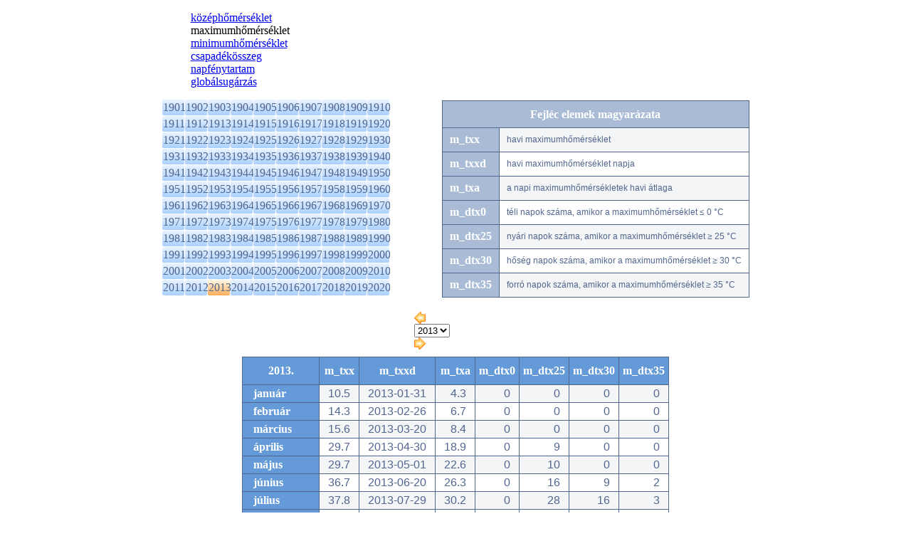

--- FILE ---
content_type: text/html; charset=utf-8
request_url: https://www.met.hu/eghajlat/magyarorszag_eghajlata/eghajlati_adatsorok/Budapest/adatok/havi_adatok/main.php?f=r&&y=2013&id=M_tx&ful=tx
body_size: 21998
content:
<!DOCTYPE html PUBLIC "-//W3C//DTD XHTML 1.0 Transitional//EN" "http://www.w3.org/TR/xhtml1/DTD/xhtml1-transitional.dtd">
<html xmlns="http://www.w3.org/1999/xhtml">
<head>
<title>eghajlat</title>
<meta http-equiv="Content-Type" content="text/html; charset=UTF-8" />
<meta http-equiv="Cache-Control" content="max-age=120, must-revalidate" />

<link rel="stylesheet" type="text/css" href="/css/left_nav.css?ver=122410" media="screen" />
<link rel="stylesheet" type="text/css" href="/css/common.css?ver=122410" media="screen" />
<link rel="stylesheet" type="text/css" href="/css/ajanlok.css?ver=122410" media="screen" />
<link rel="stylesheet" type="text/css" href="/css/content.css?ver=122410" media="screen" />
<link rel="stylesheet" type="text/css" href="/css/cikk.css?ver=122410" media="screen" />
<link rel="stylesheet" type="text/css" href="/eghajlat/eghajlat.css?ver=122410" media="screen" />
<link rel="stylesheet" type="text/css" href="/eghajlat/magyarorszag_eghajlata/magyarorszag_eghajlata.css?ver=122410" media="screen" />
<link rel="stylesheet" type="text/css" href="/eghajlat/magyarorszag_eghajlata/eghajlati_adatsorok/eghajlati_adatsorok.css?ver=122410" media="screen" />

<link rel="stylesheet" type="text/css" href="/css/modosito.css?ver=122410" media="screen" />
<!--iframe_keret--><script type="text/javascript">
function push(rejt)
{
document.getElementById(rejt).style.display=(document.getElementById(rejt).style.display=='block')?'none':'block';
return false;
}
</script>
<script type="text/javascript" src="/javascript/lytebox/lytebox.js" language="javascript"></script>
</head>
<body bgcolor='#ffffff' style='margin:0;padding:0 0 20px 0;' onLoad="if(parent.adjustIFrameSize) parent.adjustIFrameSize(window);">
<script type="text/javascript" src="/javascript/iframe_tooltip.js"></script>


	<div class='select-box'>
	<div class='menuful'>
		<dl>
			<dd onmouseover="Tip('<div class=title-link>középhőmérséklet&nbsp;&#187;</div>',CENTERMOUSE,true)" onmouseout="UnTip()" onmouseup="UnTip()"><a href='/eghajlat/magyarorszag_eghajlata/eghajlati_adatsorok/Budapest/adatok/havi_adatok/main.php?f=r&&y=2013&id=M_ta&ful=ta#aktp'>középhőmérséklet</a></dd>
			<dd class='akt' onmouseover="Tip('<div class=title>maximumhőmérséklet</div>',CENTERMOUSE,true)" onmouseout="UnTip()" onmouseup="UnTip()">maximumhőmérséklet</dd>
			<dd onmouseover="Tip('<div class=title-link>minimumhőmérséklet&nbsp;&#187;</div>',CENTERMOUSE,true)" onmouseout="UnTip()" onmouseup="UnTip()"><a href='/eghajlat/magyarorszag_eghajlata/eghajlati_adatsorok/Budapest/adatok/havi_adatok/main.php?f=r&&y=2013&id=M_tn&ful=tn#aktp'>minimumhőmérséklet</a></dd>
			<dd onmouseover="Tip('<div class=title-link>csapadékösszeg&nbsp;&#187;</div>',CENTERMOUSE,true)" onmouseout="UnTip()" onmouseup="UnTip()"><a href='/eghajlat/magyarorszag_eghajlata/eghajlati_adatsorok/Budapest/adatok/havi_adatok/main.php?f=r&&y=2013&id=M_r&ful=r#aktp'>csapadékösszeg</a></dd>
			<dd onmouseover="Tip('<div class=title-link>napfénytartam&nbsp;&#187;</div>',CENTERMOUSE,true)" onmouseout="UnTip()" onmouseup="UnTip()"><a href='/eghajlat/magyarorszag_eghajlata/eghajlati_adatsorok/Budapest/adatok/havi_adatok/main.php?f=r&&y=2013&id=M_s&ful=s#aktp'>napfénytartam</a></dd>
			<dd onmouseover="Tip('<div class=title-link>globálsugárzás&nbsp;&#187;</div>',CENTERMOUSE,true)" onmouseout="UnTip()" onmouseup="UnTip()"><a href='/eghajlat/magyarorszag_eghajlata/eghajlati_adatsorok/Budapest/adatok/havi_adatok/main.php?f=r&&y=2013&id=M_sr&ful=sr#aktp'>globálsugárzás</a></dd>
		</dl>
	</div>
		<div class='y-sel'>
			<ul><li><a href='main.php?y=1901&ful=tx#y1901'>1901</a></li><li><a href='main.php?y=1902&ful=tx#y1902'>1902</a></li><li><a href='main.php?y=1903&ful=tx#y1903'>1903</a></li><li><a href='main.php?y=1904&ful=tx#y1904'>1904</a></li><li><a href='main.php?y=1905&ful=tx#y1905'>1905</a></li><li><a href='main.php?y=1906&ful=tx#y1906'>1906</a></li><li><a href='main.php?y=1907&ful=tx#y1907'>1907</a></li><li><a href='main.php?y=1908&ful=tx#y1908'>1908</a></li><li><a href='main.php?y=1909&ful=tx#y1909'>1909</a></li><li><a href='main.php?y=1910&ful=tx#y1910'>1910</a></li></ul>
			<ul><li><a href='main.php?y=1911&ful=tx#y1911'>1911</a></li><li><a href='main.php?y=1912&ful=tx#y1912'>1912</a></li><li><a href='main.php?y=1913&ful=tx#y1913'>1913</a></li><li><a href='main.php?y=1914&ful=tx#y1914'>1914</a></li><li><a href='main.php?y=1915&ful=tx#y1915'>1915</a></li><li><a href='main.php?y=1916&ful=tx#y1916'>1916</a></li><li><a href='main.php?y=1917&ful=tx#y1917'>1917</a></li><li><a href='main.php?y=1918&ful=tx#y1918'>1918</a></li><li><a href='main.php?y=1919&ful=tx#y1919'>1919</a></li><li><a href='main.php?y=1920&ful=tx#y1920'>1920</a></li></ul>
			<ul><li><a href='main.php?y=1921&ful=tx#y1921'>1921</a></li><li><a href='main.php?y=1922&ful=tx#y1922'>1922</a></li><li><a href='main.php?y=1923&ful=tx#y1923'>1923</a></li><li><a href='main.php?y=1924&ful=tx#y1924'>1924</a></li><li><a href='main.php?y=1925&ful=tx#y1925'>1925</a></li><li><a href='main.php?y=1926&ful=tx#y1926'>1926</a></li><li><a href='main.php?y=1927&ful=tx#y1927'>1927</a></li><li><a href='main.php?y=1928&ful=tx#y1928'>1928</a></li><li><a href='main.php?y=1929&ful=tx#y1929'>1929</a></li><li><a href='main.php?y=1930&ful=tx#y1930'>1930</a></li></ul>
			<ul><li><a href='main.php?y=1931&ful=tx#y1931'>1931</a></li><li><a href='main.php?y=1932&ful=tx#y1932'>1932</a></li><li><a href='main.php?y=1933&ful=tx#y1933'>1933</a></li><li><a href='main.php?y=1934&ful=tx#y1934'>1934</a></li><li><a href='main.php?y=1935&ful=tx#y1935'>1935</a></li><li><a href='main.php?y=1936&ful=tx#y1936'>1936</a></li><li><a href='main.php?y=1937&ful=tx#y1937'>1937</a></li><li><a href='main.php?y=1938&ful=tx#y1938'>1938</a></li><li><a href='main.php?y=1939&ful=tx#y1939'>1939</a></li><li><a href='main.php?y=1940&ful=tx#y1940'>1940</a></li></ul>
			<ul><li><a href='main.php?y=1941&ful=tx#y1941'>1941</a></li><li><a href='main.php?y=1942&ful=tx#y1942'>1942</a></li><li><a href='main.php?y=1943&ful=tx#y1943'>1943</a></li><li><a href='main.php?y=1944&ful=tx#y1944'>1944</a></li><li><a href='main.php?y=1945&ful=tx#y1945'>1945</a></li><li><a href='main.php?y=1946&ful=tx#y1946'>1946</a></li><li><a href='main.php?y=1947&ful=tx#y1947'>1947</a></li><li><a href='main.php?y=1948&ful=tx#y1948'>1948</a></li><li><a href='main.php?y=1949&ful=tx#y1949'>1949</a></li><li><a href='main.php?y=1950&ful=tx#y1950'>1950</a></li></ul>
			<ul><li><a href='main.php?y=1951&ful=tx#y1951'>1951</a></li><li><a href='main.php?y=1952&ful=tx#y1952'>1952</a></li><li><a href='main.php?y=1953&ful=tx#y1953'>1953</a></li><li><a href='main.php?y=1954&ful=tx#y1954'>1954</a></li><li><a href='main.php?y=1955&ful=tx#y1955'>1955</a></li><li><a href='main.php?y=1956&ful=tx#y1956'>1956</a></li><li><a href='main.php?y=1957&ful=tx#y1957'>1957</a></li><li><a href='main.php?y=1958&ful=tx#y1958'>1958</a></li><li><a href='main.php?y=1959&ful=tx#y1959'>1959</a></li><li><a href='main.php?y=1960&ful=tx#y1960'>1960</a></li></ul>
			<ul><li><a href='main.php?y=1961&ful=tx#y1961'>1961</a></li><li><a href='main.php?y=1962&ful=tx#y1962'>1962</a></li><li><a href='main.php?y=1963&ful=tx#y1963'>1963</a></li><li><a href='main.php?y=1964&ful=tx#y1964'>1964</a></li><li><a href='main.php?y=1965&ful=tx#y1965'>1965</a></li><li><a href='main.php?y=1966&ful=tx#y1966'>1966</a></li><li><a href='main.php?y=1967&ful=tx#y1967'>1967</a></li><li><a href='main.php?y=1968&ful=tx#y1968'>1968</a></li><li><a href='main.php?y=1969&ful=tx#y1969'>1969</a></li><li><a href='main.php?y=1970&ful=tx#y1970'>1970</a></li></ul>
			<ul><li><a href='main.php?y=1971&ful=tx#y1971'>1971</a></li><li><a href='main.php?y=1972&ful=tx#y1972'>1972</a></li><li><a href='main.php?y=1973&ful=tx#y1973'>1973</a></li><li><a href='main.php?y=1974&ful=tx#y1974'>1974</a></li><li><a href='main.php?y=1975&ful=tx#y1975'>1975</a></li><li><a href='main.php?y=1976&ful=tx#y1976'>1976</a></li><li><a href='main.php?y=1977&ful=tx#y1977'>1977</a></li><li><a href='main.php?y=1978&ful=tx#y1978'>1978</a></li><li><a href='main.php?y=1979&ful=tx#y1979'>1979</a></li><li><a href='main.php?y=1980&ful=tx#y1980'>1980</a></li></ul>
			<ul><li><a href='main.php?y=1981&ful=tx#y1981'>1981</a></li><li><a href='main.php?y=1982&ful=tx#y1982'>1982</a></li><li><a href='main.php?y=1983&ful=tx#y1983'>1983</a></li><li><a href='main.php?y=1984&ful=tx#y1984'>1984</a></li><li><a href='main.php?y=1985&ful=tx#y1985'>1985</a></li><li><a href='main.php?y=1986&ful=tx#y1986'>1986</a></li><li><a href='main.php?y=1987&ful=tx#y1987'>1987</a></li><li><a href='main.php?y=1988&ful=tx#y1988'>1988</a></li><li><a href='main.php?y=1989&ful=tx#y1989'>1989</a></li><li><a href='main.php?y=1990&ful=tx#y1990'>1990</a></li></ul>
			<ul><li><a href='main.php?y=1991&ful=tx#y1991'>1991</a></li><li><a href='main.php?y=1992&ful=tx#y1992'>1992</a></li><li><a href='main.php?y=1993&ful=tx#y1993'>1993</a></li><li><a href='main.php?y=1994&ful=tx#y1994'>1994</a></li><li><a href='main.php?y=1995&ful=tx#y1995'>1995</a></li><li><a href='main.php?y=1996&ful=tx#y1996'>1996</a></li><li><a href='main.php?y=1997&ful=tx#y1997'>1997</a></li><li><a href='main.php?y=1998&ful=tx#y1998'>1998</a></li><li><a href='main.php?y=1999&ful=tx#y1999'>1999</a></li><li><a href='main.php?y=2000&ful=tx#y2000'>2000</a></li></ul>
			<ul><li><a href='main.php?y=2001&ful=tx#y2001'>2001</a></li><li><a href='main.php?y=2002&ful=tx#y2002'>2002</a></li><li><a href='main.php?y=2003&ful=tx#y2003'>2003</a></li><li><a href='main.php?y=2004&ful=tx#y2004'>2004</a></li><li><a href='main.php?y=2005&ful=tx#y2005'>2005</a></li><li><a href='main.php?y=2006&ful=tx#y2006'>2006</a></li><li><a href='main.php?y=2007&ful=tx#y2007'>2007</a></li><li><a href='main.php?y=2008&ful=tx#y2008'>2008</a></li><li><a href='main.php?y=2009&ful=tx#y2009'>2009</a></li><li><a href='main.php?y=2010&ful=tx#y2010'>2010</a></li></ul>
			<ul><li><a href='main.php?y=2011&ful=tx#y2011'>2011</a></li><li><a href='main.php?y=2012&ful=tx#y2012'>2012</a></li><li class='akt'><a href='main.php?y=2013&ful=tx#y2013'>2013</a></li><li><a href='main.php?y=2014&ful=tx#y2014'>2014</a></li><li><a href='main.php?y=2015&ful=tx#y2015'>2015</a></li><li><a href='main.php?y=2016&ful=tx#y2016'>2016</a></li><li><a href='main.php?y=2017&ful=tx#y2017'>2017</a></li><li><a href='main.php?y=2018&ful=tx#y2018'>2018</a></li><li><a href='main.php?y=2019&ful=tx#y2019'>2019</a></li><li><a href='main.php?y=2020&ful=tx#y2020'>2020</a></li></ul>
			<ul>
			</ul>
		</div>
		<div class='fejlec'>
			<table cellpadding='0' cellspacing='1' class='rsp-tbl'>
				<tr><th colspan='2'>Fejléc elemek magyarázata</th></tr>
					<tr><th>m_txx</th><td>havi maximumhőmérséklet</td></tr>
					<tr><th>m_txxd</th><td>havi maximumhőmérséklet napja</td></tr>
					<tr><th>m_txa</th><td>a napi maximumhőmérsékletek havi átlaga</td></tr>
					<tr><th>m_dtx0</th><td>téli napok száma, amikor a maximumhőmérséklet ≤ 0 °C</td></tr>
					<tr><th>m_dtx25</th><td>nyári napok száma, amikor a maximumhőmérséklet ≥ 25 °C</td></tr>
					<tr><th>m_dtx30</th><td>hőség napok száma, amikor a maximumhőmérséklet ≥ 30 °C</td></tr>
					<tr><th>m_dtx35</th><td>forró napok száma, amikor a maximumhőmérséklet ≥ 35 °C</td></tr>
			</table>
		</div>
	</div>
	<div class='ym-switch y'>
    <div class='previous'>
			<a href='main.php?y=2012&ful=tx&f=tx' title='Előző'><img src='/images/ikon/fpr.gif'></a>
    </div>
		<div class='datumok'>
			<div class='evek'>
				<select id='evek' name='evek' onchange="window.open(this.value,'_self');" title=''>
					<option DISABLE>2013</option>
					<option value='main.php?y=1901&ful=tx&f=tx'>1901</option>
					<option value='main.php?y=1902&ful=tx&f=tx'>1902</option>
					<option value='main.php?y=1903&ful=tx&f=tx'>1903</option>
					<option value='main.php?y=1904&ful=tx&f=tx'>1904</option>
					<option value='main.php?y=1905&ful=tx&f=tx'>1905</option>
					<option value='main.php?y=1906&ful=tx&f=tx'>1906</option>
					<option value='main.php?y=1907&ful=tx&f=tx'>1907</option>
					<option value='main.php?y=1908&ful=tx&f=tx'>1908</option>
					<option value='main.php?y=1909&ful=tx&f=tx'>1909</option>
					<option value='main.php?y=1910&ful=tx&f=tx'>1910</option>
					<option value='main.php?y=1911&ful=tx&f=tx'>1911</option>
					<option value='main.php?y=1912&ful=tx&f=tx'>1912</option>
					<option value='main.php?y=1913&ful=tx&f=tx'>1913</option>
					<option value='main.php?y=1914&ful=tx&f=tx'>1914</option>
					<option value='main.php?y=1915&ful=tx&f=tx'>1915</option>
					<option value='main.php?y=1916&ful=tx&f=tx'>1916</option>
					<option value='main.php?y=1917&ful=tx&f=tx'>1917</option>
					<option value='main.php?y=1918&ful=tx&f=tx'>1918</option>
					<option value='main.php?y=1919&ful=tx&f=tx'>1919</option>
					<option value='main.php?y=1920&ful=tx&f=tx'>1920</option>
					<option value='main.php?y=1921&ful=tx&f=tx'>1921</option>
					<option value='main.php?y=1922&ful=tx&f=tx'>1922</option>
					<option value='main.php?y=1923&ful=tx&f=tx'>1923</option>
					<option value='main.php?y=1924&ful=tx&f=tx'>1924</option>
					<option value='main.php?y=1925&ful=tx&f=tx'>1925</option>
					<option value='main.php?y=1926&ful=tx&f=tx'>1926</option>
					<option value='main.php?y=1927&ful=tx&f=tx'>1927</option>
					<option value='main.php?y=1928&ful=tx&f=tx'>1928</option>
					<option value='main.php?y=1929&ful=tx&f=tx'>1929</option>
					<option value='main.php?y=1930&ful=tx&f=tx'>1930</option>
					<option value='main.php?y=1931&ful=tx&f=tx'>1931</option>
					<option value='main.php?y=1932&ful=tx&f=tx'>1932</option>
					<option value='main.php?y=1933&ful=tx&f=tx'>1933</option>
					<option value='main.php?y=1934&ful=tx&f=tx'>1934</option>
					<option value='main.php?y=1935&ful=tx&f=tx'>1935</option>
					<option value='main.php?y=1936&ful=tx&f=tx'>1936</option>
					<option value='main.php?y=1937&ful=tx&f=tx'>1937</option>
					<option value='main.php?y=1938&ful=tx&f=tx'>1938</option>
					<option value='main.php?y=1939&ful=tx&f=tx'>1939</option>
					<option value='main.php?y=1940&ful=tx&f=tx'>1940</option>
					<option value='main.php?y=1941&ful=tx&f=tx'>1941</option>
					<option value='main.php?y=1942&ful=tx&f=tx'>1942</option>
					<option value='main.php?y=1943&ful=tx&f=tx'>1943</option>
					<option value='main.php?y=1944&ful=tx&f=tx'>1944</option>
					<option value='main.php?y=1945&ful=tx&f=tx'>1945</option>
					<option value='main.php?y=1946&ful=tx&f=tx'>1946</option>
					<option value='main.php?y=1947&ful=tx&f=tx'>1947</option>
					<option value='main.php?y=1948&ful=tx&f=tx'>1948</option>
					<option value='main.php?y=1949&ful=tx&f=tx'>1949</option>
					<option value='main.php?y=1950&ful=tx&f=tx'>1950</option>
					<option value='main.php?y=1951&ful=tx&f=tx'>1951</option>
					<option value='main.php?y=1952&ful=tx&f=tx'>1952</option>
					<option value='main.php?y=1953&ful=tx&f=tx'>1953</option>
					<option value='main.php?y=1954&ful=tx&f=tx'>1954</option>
					<option value='main.php?y=1955&ful=tx&f=tx'>1955</option>
					<option value='main.php?y=1956&ful=tx&f=tx'>1956</option>
					<option value='main.php?y=1957&ful=tx&f=tx'>1957</option>
					<option value='main.php?y=1958&ful=tx&f=tx'>1958</option>
					<option value='main.php?y=1959&ful=tx&f=tx'>1959</option>
					<option value='main.php?y=1960&ful=tx&f=tx'>1960</option>
					<option value='main.php?y=1961&ful=tx&f=tx'>1961</option>
					<option value='main.php?y=1962&ful=tx&f=tx'>1962</option>
					<option value='main.php?y=1963&ful=tx&f=tx'>1963</option>
					<option value='main.php?y=1964&ful=tx&f=tx'>1964</option>
					<option value='main.php?y=1965&ful=tx&f=tx'>1965</option>
					<option value='main.php?y=1966&ful=tx&f=tx'>1966</option>
					<option value='main.php?y=1967&ful=tx&f=tx'>1967</option>
					<option value='main.php?y=1968&ful=tx&f=tx'>1968</option>
					<option value='main.php?y=1969&ful=tx&f=tx'>1969</option>
					<option value='main.php?y=1970&ful=tx&f=tx'>1970</option>
					<option value='main.php?y=1971&ful=tx&f=tx'>1971</option>
					<option value='main.php?y=1972&ful=tx&f=tx'>1972</option>
					<option value='main.php?y=1973&ful=tx&f=tx'>1973</option>
					<option value='main.php?y=1974&ful=tx&f=tx'>1974</option>
					<option value='main.php?y=1975&ful=tx&f=tx'>1975</option>
					<option value='main.php?y=1976&ful=tx&f=tx'>1976</option>
					<option value='main.php?y=1977&ful=tx&f=tx'>1977</option>
					<option value='main.php?y=1978&ful=tx&f=tx'>1978</option>
					<option value='main.php?y=1979&ful=tx&f=tx'>1979</option>
					<option value='main.php?y=1980&ful=tx&f=tx'>1980</option>
					<option value='main.php?y=1981&ful=tx&f=tx'>1981</option>
					<option value='main.php?y=1982&ful=tx&f=tx'>1982</option>
					<option value='main.php?y=1983&ful=tx&f=tx'>1983</option>
					<option value='main.php?y=1984&ful=tx&f=tx'>1984</option>
					<option value='main.php?y=1985&ful=tx&f=tx'>1985</option>
					<option value='main.php?y=1986&ful=tx&f=tx'>1986</option>
					<option value='main.php?y=1987&ful=tx&f=tx'>1987</option>
					<option value='main.php?y=1988&ful=tx&f=tx'>1988</option>
					<option value='main.php?y=1989&ful=tx&f=tx'>1989</option>
					<option value='main.php?y=1990&ful=tx&f=tx'>1990</option>
					<option value='main.php?y=1991&ful=tx&f=tx'>1991</option>
					<option value='main.php?y=1992&ful=tx&f=tx'>1992</option>
					<option value='main.php?y=1993&ful=tx&f=tx'>1993</option>
					<option value='main.php?y=1994&ful=tx&f=tx'>1994</option>
					<option value='main.php?y=1995&ful=tx&f=tx'>1995</option>
					<option value='main.php?y=1996&ful=tx&f=tx'>1996</option>
					<option value='main.php?y=1997&ful=tx&f=tx'>1997</option>
					<option value='main.php?y=1998&ful=tx&f=tx'>1998</option>
					<option value='main.php?y=1999&ful=tx&f=tx'>1999</option>
					<option value='main.php?y=2000&ful=tx&f=tx'>2000</option>
					<option value='main.php?y=2001&ful=tx&f=tx'>2001</option>
					<option value='main.php?y=2002&ful=tx&f=tx'>2002</option>
					<option value='main.php?y=2003&ful=tx&f=tx'>2003</option>
					<option value='main.php?y=2004&ful=tx&f=tx'>2004</option>
					<option value='main.php?y=2005&ful=tx&f=tx'>2005</option>
					<option value='main.php?y=2006&ful=tx&f=tx'>2006</option>
					<option value='main.php?y=2007&ful=tx&f=tx'>2007</option>
					<option value='main.php?y=2008&ful=tx&f=tx'>2008</option>
					<option value='main.php?y=2009&ful=tx&f=tx'>2009</option>
					<option value='main.php?y=2010&ful=tx&f=tx'>2010</option>
					<option value='main.php?y=2011&ful=tx&f=tx'>2011</option>
					<option value='main.php?y=2012&ful=tx&f=tx'>2012</option>
					<option value='main.php?y=2013&ful=tx&f=tx' 'akt'>2013</option>
					<option value='main.php?y=2014&ful=tx&f=tx'>2014</option>
					<option value='main.php?y=2015&ful=tx&f=tx'>2015</option>
					<option value='main.php?y=2016&ful=tx&f=tx'>2016</option>
					<option value='main.php?y=2017&ful=tx&f=tx'>2017</option>
					<option value='main.php?y=2018&ful=tx&f=tx'>2018</option>
					<option value='main.php?y=2019&ful=tx&f=tx'>2019</option>
					<option value='main.php?y=2020&ful=tx&f=tx'>2020</option>
				</select>
			</div>
		</div>
    <div class='next'>
      <a href='main.php?y=2014&ful=tx&f=tx' title='Következő'><img src='/images/ikon/fne.gif'></a>
   </div>
</div>
	<table cellspacing=1 cellpadding=0 class='eas-tbl'>
		<tr><th width='78'>2013.</th><th onmouseover="Tip('havi maximumhőmérséklet')" onmouseout='UnTip()'>m_txx</th><th onmouseover="Tip('havi maximumhőmérséklet napja')" onmouseout='UnTip()'>m_txxd</th><th onmouseover="Tip('a napi maximumhőmérsékletek havi átlaga')" onmouseout='UnTip()'>m_txa</th><th onmouseover="Tip('téli napok száma, amikor a maximumhőmérséklet ≤ 0 °C')" onmouseout='UnTip()'>m_dtx0</th><th onmouseover="Tip('nyári napok száma, amikor a maximumhőmérséklet ≥ 25 °C')" onmouseout='UnTip()'>m_dtx25</th><th onmouseover="Tip('hőség napok száma, amikor a maximumhőmérséklet ≥ 30 °C')" onmouseout='UnTip()'>m_dtx30</th><th onmouseover="Tip('forró napok száma, amikor a maximumhőmérséklet ≥ 35 °C')" onmouseout='UnTip()'>m_dtx35</th></tr>
		<tr><th align='left'>január</th><td>10.5</td><td>2013-01-31</td><td>4.3</td><td>0</td><td>0</td><td>0</td><td>0
</td></tr>
		<tr><th align='left'>február</th><td>14.3</td><td>2013-02-26</td><td>6.7</td><td>0</td><td>0</td><td>0</td><td>0
</td></tr>
		<tr><th align='left'>március</th><td>15.6</td><td>2013-03-20</td><td>8.4</td><td>0</td><td>0</td><td>0</td><td>0
</td></tr>
		<tr><th align='left'>április</th><td>29.7</td><td>2013-04-30</td><td>18.9</td><td>0</td><td>9</td><td>0</td><td>0
</td></tr>
		<tr><th align='left'>május</th><td>29.7</td><td>2013-05-01</td><td>22.6</td><td>0</td><td>10</td><td>0</td><td>0
</td></tr>
		<tr><th align='left'>június</th><td>36.7</td><td>2013-06-20</td><td>26.3</td><td>0</td><td>16</td><td>9</td><td>2
</td></tr>
		<tr><th align='left'>július</th><td>37.8</td><td>2013-07-29</td><td>30.2</td><td>0</td><td>28</td><td>16</td><td>3
</td></tr>
		<tr><th align='left'>augusztus</th><td>38.7</td><td>2013-08-08</td><td>30.4</td><td>0</td><td>26</td><td>17</td><td>7
</td></tr>
		<tr><th align='left'>szeptember</th><td>27.5</td><td>2013-09-08</td><td>20.8</td><td>0</td><td>4</td><td>0</td><td>0
</td></tr>
		<tr><th align='left'>október</th><td>24.3</td><td>2013-10-23</td><td>18.8</td><td>0</td><td>0</td><td>0</td><td>0
</td></tr>
		<tr><th align='left'>november</th><td>17.5</td><td>2013-11-02</td><td>11.2</td><td>0</td><td>0</td><td>0</td><td>0
</td></tr>
		<tr><th align='left'>december</th><td>12.1</td><td>2013-12-27</td><td>5.3</td><td>2</td><td>0</td><td>0</td><td>0
</td></tr>
	</table></body>
</html>


--- FILE ---
content_type: text/css
request_url: https://www.met.hu/eghajlat/magyarorszag_eghajlata/eghajlati_adatsorok/eghajlati_adatsorok.css?ver=122410
body_size: 4126
content:
.content div.left{width:830px;}
.content div.right{float:right;}
.sbox{width:642px;margin:0 auto;}
.sbox img{border:1px #DFE2E4 solid;}
.jump a{line-height:175%;}
.txt-tbl tr td{ vertical-align:top;}
.txt-tbl tr td{text-align: justify;}
.txt-tbl tr td img{border:1px #DFE2E4 solid;margin:4px 20px 0 0;}
.txt-tbl tr td+td+td img{margin:4px 0 0 20px;}

.def-tbl tr th,.def-tbl tr th+th {background-color:#659AD8;color:#fff;padding:10px;}
.def-tbl tr td{color:#fff;}
.def-tbl tr td+td{color:#51658D;}
.def-tbl tr td,.def-tbl tr td+td{text-align:left;font-family:Arial,Tahoma,sans-serif;font-weight:normal;padding:6px 15px;}

/*
background:gray;
background:yellow;
*/
.eas-tbl {background:#51658D;margin:0 auto;margin-top:10px;}
.eas-tbl.mtop{ }
.eas-tbl tr th   {background-color:#659AD8;color:#fff;padding:10px 5px;}
.eas-tbl tr+tr th{padding:3px 15px;}

.eas-tbl tr td,.eas-tbl tr td+td{background:#fff;text-align:left;font-family:Arial,Tahoma,sans-serif;color:#51658D;font-weight:normal;padding:3px 12px;text-align:right;}
.eas-tbl tr:nth-child(even) td{background:#F3F5F7;}
.eas-tbl tr:nth-child(odd) td{background:#fff;}

.eas-tbl.ths{width:826px;}
.eas-tbl.ths tr th   {padding-left:1px;padding-right:1px;}
.eas-tbl.ths tr+tr th{padding-left:5px;padding-right:3px;}
.eas-tbl.ths tr td,
.eas-tbl.ths tr td+td{padding-left:6px;padding-right:8px;white-space:nowrap;}
.eas-tbl.ths tr td:nth-child(1n+5){padding-left:1px;padding-right:1px;white-space:nowrap;}
.eas-tbl.ths tr td:nth-child(1n+6){padding-left:1px;padding-right:15px;white-space:nowrap;}
.eas-tbl.abs-rek tr td:nth-child(even){text-align:right;}
.eas-tbl.abs-rek tr td:nth-child(odd){text-align:left;}
.ym-switch{margin:0 auto;}
.ym-switch.y {width:116px;}
.y-sel ul{list-style-type:none;padding:0;margin:0px;font-weight:normal; overflow:hidden;margin-bottom:1px;}
.y-sel ul li {float:left;background:blue;padding:2px 3px 2px 1px;margin:0 1px 0 0;width:27px;
	background:#80ABDF;
	border-radius:2px; -moz-border-radius:2px; -webkit-border-radius:2px;
	background: -webkit-linear-gradient(#E9F3FF, #ABD1FF); /* For Safari 5.1 to 6.0 */
  background: -o-linear-gradient(#E9F3FF, #ABD1FF); /* For Opera 11.1 to 12.0 */
  background: -moz-linear-gradient(#E9F3FF, #ABD1FF); /* For Firefox 3.6 to 15 */
  background: linear-gradient(#E9F3FF, #ABD1FF); /* Standard syntax (must be last) */
}
  
.y-sel ul li.akt{
	background:#FFAD5A;color:#0000FF;
	background: -webkit-linear-gradient(#FFF9E9, #FFAD5A); /* For Safari 5.1 to 6.0 */
  background: -o-linear-gradient(#FFF9E9, #FFAD5A); /* For Opera 11.1 to 12.0 */
  background: -moz-linear-gradient(#FFF9E9, #FFAD5A); /* For Firefox 3.6 to 15 */
  background: linear-gradient(#FFF9E9, #FFAD5A); /* Standard syntax (must be last) */
}
  
.select-box{width:825px;margin:0 auto;overflow:hidden;padding-bottom:20px;}  /*background:red;*/
.y-sel{float:left;}
.honap{float:left;margin:0 8px 0 7px;}
.fejlec{float:right;text-align:right;}
.honap div{margin:1px 0;padding:1px 3px 1px 4px;background:#E9F3FF;	border-radius:2px; -moz-border-radius:2px; -webkit-border-radius:2px;}
.honap div.akt{background:#FFC386;}
.y-sel ul li a,
.honap div a{text-decoration:none;color:#51658D;}

.y-sel ul li a:hover,
.honap div a:hover {color:#0000FF;}

.rsp-tbl {margin-top: 1px;clear:both;}
.rsp-tbl tr th {background:#A9BBD5;color:#fff;padding:10px 2px 9px 2px;vertical-align:middle;text-align:center;} 
.rsp-tbl tr+tr th{text-align:left;padding:7px 10px 8px 10px;}
.rsp-tbl tr td span{font-size:10px;}
.rsp-tbl tr td{background:#fff;color:#51658D;text-align:left;font-family:Tahoma,Arial;font-size:12px;padding:7px 10px 7px 10px;}
.rsp-tbl tr:nth-child(even) td{background:#F3F5F7;}
.rsp-tbl tr:nth-child(odd) td{background:#fff;}

.ful-menu{padding-bottom:10px;}
.ful-menu dl{height:34px; border-bottom:1px #DFE2E4 solid;}

ul.galeria li img{border:1px #DFE2E4 solid;padding:3px;}

/*metadmin*/
.imgl{float:left;margin:4px 20px 5px 0;border:1px #DFE2E4 solid;}
.imgr{float:right;margin:4px 0 5px 20px;border:1px #DFE2E4 solid;}

.menuful{width:820px;}